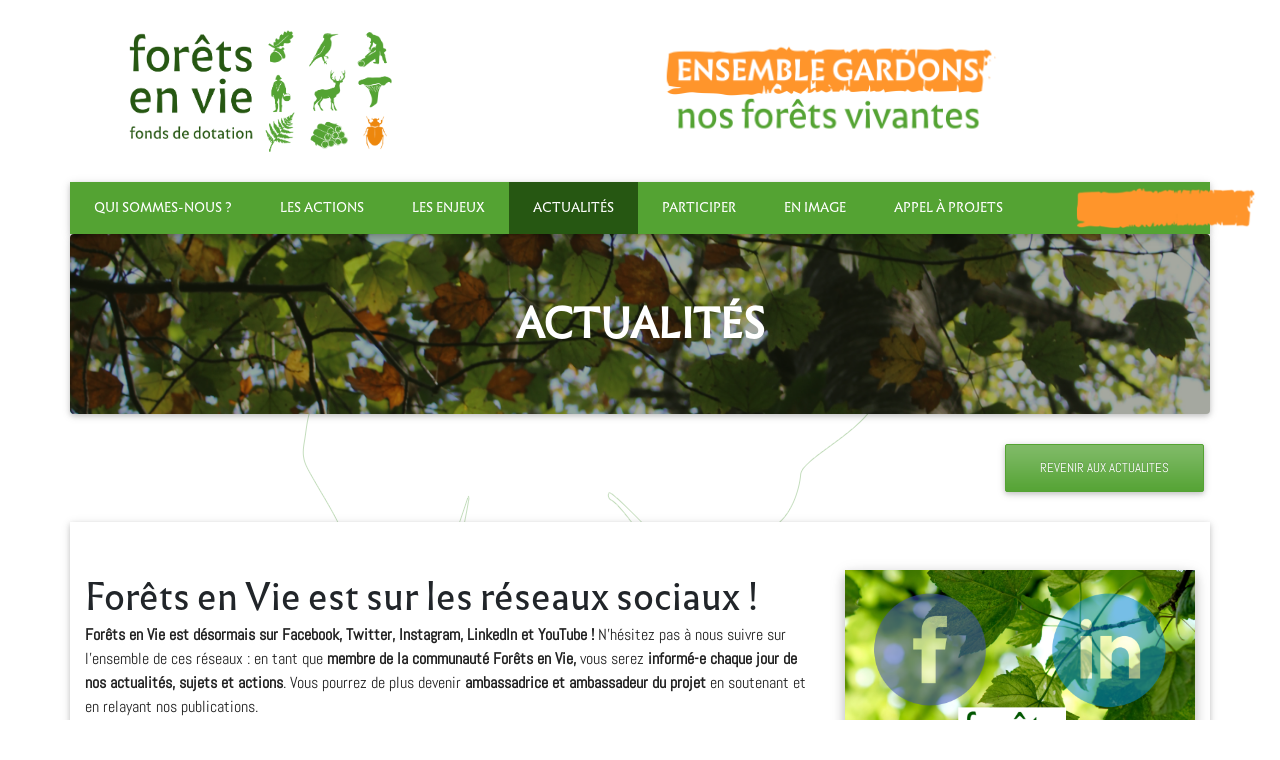

--- FILE ---
content_type: text/html; charset=utf-8
request_url: https://www.foretsenvie.org/Forets-en-Vie-est-sur-YouTube-et-sur-LinkedIn
body_size: 6597
content:


	

<!DOCTYPE html PUBLIC "-//W3C//DTD XHTML 1.0 Transitional//EN" "http://www.w3.org/TR/xhtml1/DTD/xhtml1-transitional.dtd">
<!--[if lt IE 7 ]> <html dir="ltr" lang="fr" xmlns="http://www.w3.org/1999/xhtml" xml:lang="fr" class="ltr fr no-js ie ie6"> <![endif]-->
<!--[if IE 7 ]> <html dir="ltr" lang="fr" xmlns="http://www.w3.org/1999/xhtml" xml:lang="fr" class="ltr fr no-js ie ie7"> <![endif]-->
<!--[if IE 8 ]> <html dir="ltr" lang="fr" xmlns="http://www.w3.org/1999/xhtml" xml:lang="fr" class="ltr fr no-js ie ie8"> <![endif]-->
<!--[if IE 9 ]> <html dir="ltr" lang="fr" xmlns="http://www.w3.org/1999/xhtml" xml:lang="fr" class="ltr fr no-js ie ie9"> <![endif]-->
<!--[if (gt IE 9)|!(IE)]><!--> <html dir="ltr" lang="fr" xmlns="http://www.w3.org/1999/xhtml" xml:lang="fr" class="ltr fr no-js"> <!--<![endif]-->
<head>
	<script type='text/javascript'>/*<![CDATA[*/(function(H){H.className=H.className.replace(/\bno-js\b/,'js')})(document.documentElement);/*]]>*/</script>
	<title>Forêts en Vie est sur les réseaux sociaux ! - Forêts en vie</title>
	<meta name="description" content=" For&#234;ts en Vie est d&#233;sormais sur Facebook, Twitter, Instagram, LinkedIn et YouTube ! N&#039;h&#233;sitez pas &#224; nous suivre sur l&#039;ensemble de ces r&#233;seaux : (&#8230;) " />
	<link rel="canonical" href="https://www.foretsenvie.org/Forets-en-Vie-est-sur-YouTube-et-sur-LinkedIn" />
	<meta http-equiv="Content-Type" content="text/html; charset=utf-8" />
<meta name="viewport" content="width=device-width, initial-scale=1" />


<link rel="alternate" type="application/rss+xml" title="Syndiquer tout le site" href="spip.php?page=backend" />

   












<script>
var mediabox_settings={"auto_detect":true,"ns":"box","tt_img":true,"sel_g":"#documents_portfolio a[type='image\/jpeg'],#documents_portfolio a[type='image\/png'],#documents_portfolio a[type='image\/gif']","sel_c":".mediabox","str_ssStart":"Diaporama","str_ssStop":"Arr\u00eater","str_cur":"{current}\/{total}","str_prev":"Pr\u00e9c\u00e9dent","str_next":"Suivant","str_close":"Fermer","str_loading":"Chargement\u2026","str_petc":"Taper \u2019Echap\u2019 pour fermer","str_dialTitDef":"Boite de dialogue","str_dialTitMed":"Affichage d\u2019un media","splash_url":"","lity":{"skin":"_simple-dark","maxWidth":"90%","maxHeight":"90%","minWidth":"400px","minHeight":"","slideshow_speed":"2500","opacite":"0.9","defaultCaptionState":"expanded"}};
</script>
<!-- insert_head_css -->
<link rel="stylesheet" href="plugins-dist/mediabox/lib/lity/lity.css?1737047742" type="text/css" media="all" />
<link rel="stylesheet" href="plugins-dist/mediabox/lity/css/lity.mediabox.css?1737047742" type="text/css" media="all" />
<link rel="stylesheet" href="plugins-dist/mediabox/lity/skins/_simple-dark/lity.css?1737047742" type="text/css" media="all" /><link rel="stylesheet" type="text/css" href="plugins/auto/varicelle-8f277-varicelle-3.1.0/css/varicelle.css?1730804654" media="all" />

<link rel="stylesheet" href="plugins/auto/gis/v5.5.0/lib/leaflet/dist/leaflet.css" />
<link rel="stylesheet" href="plugins/auto/gis/v5.5.0/lib/leaflet/plugins/leaflet-plugins.css" />
<link rel="stylesheet" href="plugins/auto/gis/v5.5.0/lib/leaflet/plugins/leaflet.markercluster.css" />
<link rel="stylesheet" href="plugins/auto/gis/v5.5.0/css/leaflet_nodirection.css" /><link rel="stylesheet" href="plugins/auto/tablesorter-4b6bd-tablesorter-4.1.0/css/tablesorter.theme.spip.css?1730804574" type="text/css" /><link rel="stylesheet" href="plugins/auto/tablesorter-4b6bd-tablesorter-4.1.0/css/tablesorter.theme.spip_public.css?1730804574" type="text/css" />


<!-- <link rel="stylesheet" href="squelettes-dist/css/theme.css" type="text/css" /> -->
<!-- 

 -->
<!-- Font Awesome -->
<link rel="stylesheet" href="https://use.fontawesome.com/releases/v5.11.2/css/all.css">
<!-- Bootstrap core CSS -->
<link rel="stylesheet" href="squelettes/css/bootstrap.min.css">
<!-- Material Design Bootstrap -->
<link rel="stylesheet" href="squelettes/css/mdb.min.css">
<!-- Leaflet -->
<link rel="stylesheet" href="squelettes/leaflet/leaflet.css">
<!-- Your custom styles (optional) -->
<link rel="stylesheet" href="squelettes/css/style.css">






<!-- jQuery -->



<script src="prive/javascript/jquery.js?1737047740" type="text/javascript"></script>

<script src="prive/javascript/jquery.form.js?1737047740" type="text/javascript"></script>

<script src="prive/javascript/jquery.autosave.js?1737047740" type="text/javascript"></script>

<script src="prive/javascript/jquery.placeholder-label.js?1737047740" type="text/javascript"></script>

<script src="prive/javascript/ajaxCallback.js?1737047740" type="text/javascript"></script>

<script src="prive/javascript/js.cookie.js?1737047740" type="text/javascript"></script>
<!-- insert_head -->
<script src="plugins-dist/mediabox/lib/lity/lity.js?1737047742" type="text/javascript"></script>
<script src="plugins-dist/mediabox/lity/js/lity.mediabox.js?1737047742" type="text/javascript"></script>
<script src="plugins-dist/mediabox/javascript/spip.mediabox.js?1737047742" type="text/javascript"></script><script src="plugins/auto/tablesorter-4b6bd-tablesorter-4.1.0/javascript/jquery.tablesorter.min.js?1730804574" type="text/javascript"></script>
	<script type="text/javascript">/* <![CDATA[ */
	;jQuery(function(){
		$(function(){
			var tablesorter_init = function(){
				$("table.tablesorter.spip").not(".ss_tablesort").each(function(){
					var options = {};
					if($(this).find("th.ts_disabled").length >= 1){
						options.headers = {};
						$(this).find("th").each(function(index,value){
							if($(this).is(".ts_disabled"))
								options.headers[index] = {sorter : false};
						});
					}
					$(this).addClass("tablesorter-spip").tablesorter(options);
				});
			}
			tablesorter_init();
			onAjaxLoad(tablesorter_init);
		});
	});
	/* ]]> */</script>

<!-- Bootstrap tooltips -->
<script type="text/javascript" src="squelettes/js/popper.min.js"></script>
<!-- Bootstrap core JavaScript -->
<script type="text/javascript" src="squelettes/js/bootstrap.min.js"></script>
<!-- MDB core JavaScript -->
<script type="text/javascript" src="squelettes/js/mdb.min.js"></script>
<!-- Leaflet -->
<script type="text/javascript" src="squelettes/leaflet/leaflet.js"></script>
<!-- Your custom scripts (optional) -->
<script type="text/javascript" src="squelettes/js/script.js"></script>
<!-- Sticky JS -->
<script src="squelettes/js/garand-sticky/jquery.sticky.js"></script>



<meta name="generator" content="SPIP 4.2.17" />
<link rel='stylesheet' href='plugins/auto/saisies/v5.11.1/css/saisies.css?1739360180' type='text/css' media='all' />

<script type='text/javascript' src='plugins/auto/saisies/v5.11.1/javascript/saisies.js?1739360180'></script>
</head>

			<body class="parallax parallax-cerf">
	<main>
		<header class="bg-white">
  <div class="container">
    <div class="row mb-3 pt-3">
      <div class="col-12 col-md-12 col-lg-4">
        	<a href="https://www.foretsenvie.org">
          <!-- <a href="http://www.foretsenvie.org/spip.php?page=sommaire"> -->
            <img class="logo img-fluid d-block m-auto" src="../squelettes/img/logo_fev.png" alt="">
          </a>
      </div>
      <div class="col-12 col-md-12 col-lg-8  d-flex">
        <img class="slogan img-fluid d-block mx-auto mt-4 my-lg-auto" src="../squelettes/img/baseline-forets-en-vie.png" alt="Ensemble gardons nos forêts vivantes">
      </div>
    </div>
  </div>

  <nav id="main-nav" class="container navbar navbar-expand-lg navbar-dark bg-custom-green p-0">
      <button class="navbar-toggler" type="button" data-toggle="collapse" data-target="#mainNavbar"
      aria-controls="mainNavbar" aria-expanded="false" aria-label="Toggle navigation">
      <span class="navbar-toggler-icon"></span>
      </button>
      <div class="collapse navbar-collapse" id="mainNavbar">
        <ul class="navbar-nav mr-auto bg-custom-green">
                    
                        <li class="d-flex nav-item text-left text-lg-center ">
              <a class="nav-link my-auto py-3 px-4 text-uppercase" href="-Qui-sommes-nous-">Qui sommes-nous&nbsp;?</a>
          </li>
          
                        <li class="d-flex nav-item text-left text-lg-center ">
              <a class="nav-link my-auto py-3 px-4 text-uppercase" href="-Les-actions-">Les actions</a>
          </li>
          
                        <li class="d-flex nav-item text-left text-lg-center ">
              <a class="nav-link my-auto py-3 px-4 text-uppercase" href="-Les-enjeux-">Les enjeux</a>
          </li>
          
                        <li class="d-flex nav-item text-left text-lg-center active">
              <a class="nav-link my-auto py-3 px-4 text-uppercase" href="-Actualites-">Actualités</a>
          </li>
          
                        <li class="d-flex nav-item text-left text-lg-center ">
              <a class="nav-link my-auto py-3 px-4 text-uppercase" href="-Participer-">Participer</a>
          </li>
          
                        <li class="d-flex nav-item text-left text-lg-center ">
              <a class="nav-link my-auto py-3 px-4 text-uppercase" href="-En-image-">En image</a>
          </li>
          
          
                    <li class="d-flex nav-item text-left text-lg-center ">
            <a class="nav-link my-auto py-3 px-4 text-uppercase" href="-Appel-a-projets-">Appel à projets</a>
          </li>
          
        </ul>
        
          
          <ul class="navbar-nav navbar-right nav-donate">
          	<li class="nav-item position-relative">
              	<img class="scratchy position-absolute" src="../squelettes/img/bouton_don.png" alt="">
              	<a class="nav-link mx-2 py-3 text-uppercase" href="La-foret-a-beaucoup-de-dons-il-ne-lui-manque-que-le-votre">Faire un don</a>
            	</li>
          </ul>
          
        
      </div>
  </nav>
</header>
		
		<!--
		<div class="container">
			<div class="row">
				<div class="col-md-12 mb-4 p-0">
					<div id="banner-challenge" class="card card-image d-flex" style="background-image: url('IMG/logo/qui_sommes-nous-4.png?1760007593');">
						<h1 class="m-auto font-weight-bold text-white text-center text-uppercase">Actualités</h1>
					</div>
				</div>
			</div>
		</div>
		 -->

		<div class="container">
			<div class="row">
				<div class="col-md-12 mb-4 p-0">
					
					<div id="banner-challenge" class="card card-image d-flex"
					style="background-image: url('IMG/logo/qui_sommes-nous-4.png?1760007593');">
					<h1 class="m-auto font-weight-bold text-white text-center text-uppercase">Actualités</h1>
					</div>
				</div>
			</div>
		</div>

		

		<!-- <div class="container">
			<div class="row mb-4">
				<div class="col-md-12 p-0">
					<div id="banner-challenge" class="card card-image px-5" style="background-image: url('squelettes/img/gestion_douce.jpg');">
						<h1 class="py-3 my-5 font-weight-bold text-white text-center">Forêts en Vie est sur les réseaux sociaux&nbsp;!</h1>
					</div>
				</div>
			</div>
		</div>
 -->
		<div class="container">
			<div class="row">
				<div class="col-md-12 d-flex justify-content-end pr-0">
					
					<a class="btn bg-custom-green text-white" href="-Actualites-">Revenir aux actualites</a>
					
				</div>
			</div>
		</div>

		<div class="container my-4 py-5 z-depth-1 bg-white">
			<article class="row">
				<div class="col-md-8">
					<div class="date text-dark mb-2"></div>
					<h2>Forêts en Vie est sur les réseaux sociaux&nbsp;!</h2>
					<div class="content text-dark"><p><strong>Forêts en Vie est désormais sur Facebook, Twitter, Instagram, LinkedIn et YouTube&nbsp;! </strong> N&#8217;hésitez pas à nous suivre sur l&#8217;ensemble de ces réseaux&nbsp;: en tant que <strong>membre de la communauté Forêts en Vie,</strong> vous serez <strong>informé-e chaque jour de nos actualités, sujets et actions</strong>. Vous pourrez de plus devenir <strong>ambassadrice et ambassadeur du projet</strong> en soutenant et en relayant nos publications.</p>
<p><strong>Sur YouTube, vous pourrez retrouver les replays des webinaires "L&#8217;école de la forêt" avec Pascale Laussel et "Après le temps des forêts, le temps du débat..." avec François-Xavier Drouet.<br class='autobr' />
</strong></p>
<p>Voici les liens&nbsp;:</p>
<ul class="spip" role="list"><li> <a href="https://www.facebook.com/foretsenvie" class="spip_out" rel="external">Facebook</a></li><li> <a href="https://5q8b1.r.bh.d.sendibt3.com/mk/cl/f/HSS4RBP2_SSlngYB-r-elnkpAuFEoL-r6vg2Yud-lJinyajwDjPobR_IWjdKIbxU0E4iCiyJtmteJMz8e11LMAfcZSzIv_RseoYRn-kHwK-S_EbWbb2fyReTnNalJw-ucniIw0a2fjYxhclT3i0dmh_NwyqrNDZkt1oqTE8Bi3EvtT5Ajrnq27PL-m0kZBg" class="spip_out" rel="external">Twitter</a></li><li> <a href="https://www.instagram.com/foretsenvie/" class="spip_out" rel="external">Instagram</a></li><li> <a href="https://www.linkedin.com/company/foretsenvie/" class="spip_out" rel="external">LinkedIn</a></li><li> <a href="https://www.youtube.com/channel/UCV61W3USgixO35zIe6pYvxg" class="spip_out" rel="external">YouTube</a></li></ul>
<p>On vous attend&nbsp;!</p></div>
					
				</div>
				<div class="col-md-4">
					<div class="view overlay z-depth-1-half">
						<img class="img-fluid" src="IMG/logo/arton110.png?1627034910" alt="">
					</div>
				</div>
			</article>
		</div>
		<footer class="container px-0 text-white mt-3">
    <section class="font-small bg-custom-green">
        <div class="container text-center text-md-left">
            <div class="row">
                <div class="col-12 col-md-3 col-lg-2 offset-lg-1">
                    <h5 class="font-weight-bold text-uppercase mt-3 mb-2">Plan du site</h5>
                    <ul class="list-unstyled">
                        
                            <li><a class="text-white" href="-Qui-sommes-nous-">Qui sommes-nous&nbsp;?</a></li>
                        
                            <li><a class="text-white" href="-Les-actions-">Les actions</a></li>
                        
                            <li><a class="text-white" href="-Les-enjeux-">Les enjeux</a></li>
                        
                            <li><a class="text-white" href="-Actualites-">Actualités</a></li>
                        
                            <li><a class="text-white" href="-Participer-">Participer</a></li>
                        
                            <li><a class="text-white" href="-En-image-">En image</a></li>
                        

                        
                            <li><a class="text-white" href="-Appel-a-projets-">Appel à projets</a></li>
                        

                        
                            
                                <li><a class="text-white" href="">Faire un don</a></li>
                            
                        
                    </ul>
                </div>
                <hr class="clearfix w-100 d-md-none">
                <div class="col-md-6 mx-auto">
                    <div class="raf text-center py-3">
                        <a class="text-white" title="Découvrir le réseau des Alternatives forestières" target="_blank" rel="noopener" href="https://www.alternativesforestieres.org/">
                            <!-- <img loading="lazy" class="d-block mx-auto" src="squelettes/img/logo-raf.png" alt="Logo Réseau des Alternatives Forestières" style="height:100px;"> -->
                            Forêts en vie a été créé par <br>le Réseau pour des Alternatives Forestières
                        </a>
                    </div>

                    <div class="d-flex justify-content-center align-items-center my-2">
                        <button type="button" class="btn bg-custom-orange text-white border-0" data-toggle="modal" data-target="#newsletter-modal">Recevoir des informations de Forêts en Vie</button>

                    </div>

                    
                    <!-- <h5 class="font-weight-bold text-uppercase mt-3 mb-0 text-center">Réseaux sociaux</h5> -->
                    <div class="py-2 my-2 d-flex flex-wrap justify-content-center align-items-center">
                        
                            
                                                        
                            <a class="fb-ic" href="https://www.facebook.com/foretsenvie" target="_blank" title="Facebook">
                                <i class="fab fa-facebook-f fa-lg white-text mx-3 fa-2x" aria-hidden="true"></i>
                            </a>
                            
                                                        
                            <a class="tw-ic" href="https://twitter.com/foretsenvie?s=11" target="_blank" title="Twitter">
                                <i class="fab fa-twitter fa-lg white-text mx-3 fa-2x" aria-hidden="true"></i>
                            </a>
                            
                                                        
                            <a class="li-ic" href="https://www.linkedin.com/company/foretsenvie/" target="_blank" title="Linkedin">
                                <i class="fab fa-linkedin-in fa-lg white-text mx-3 fa-2x" aria-hidden="true"></i>
                            </a>
                            
                                                        
                            <a class="ins-ic" href="https://www.instagram.com/foretsenvie/" target="_blank" title="Instagram">
                                <i class="fab fa-instagram fa-lg white-text mx-3 fa-2x" aria-hidden="true"></i>
                            </a>
                            
                                                        
                            <a class="li-ic" href="https://www.youtube.com/channel/UCV61W3USgixO35zIe6pYvxg" target="_blank" title="Youtube">
                                <i class="fab fa-youtube fa-lg white-text mx-3 fa-2x" aria-hidden="true"></i>
                            </a>
                            
                        

                    </div>
                    
                </div>
                <hr class="clearfix w-100 d-md-none">
                <div class="col-md-3 mx-auto" id="footer-contact">
                    <h5 class="font-weight-bold text-uppercase mt-3 mb-2">Contact</h5>
                    
                        <p>Forêts en Vie, le battement d&#8217;aile, 460 village de Lauconie 19150 Cornil.</p>
<p>Nathalie NAULET&nbsp;: 06 02 13 27 52</p>
<p><a href="mailto:contact@foretsenvie.org" class="spip_mail">contact@foretsenvie.org</a></p>
                    
                    <button type="button" class="btn bg-custom-orange text-white border-0" data-toggle="modal" data-target="#contact_modal">Contactez-nous</button>
                </div>
                <hr class="clearfix w-100 d-md-none">
            </div>
        </div>
    </div>
</section>

<section class="py-3 text-center">
    <h3 class="my-0" ><a class="made-by text-dark" href="https://www.terrenourriciere.org">Une réalisation Terre Nourricière - 2020</a></h3>
</section>

<!-- Modal newsletter -->
<div class="modal fade" id="newsletter-modal" tabindex="-1" role="dialog">
  <div class="modal-dialog" role="document">
    <div class="modal-content">
      <div class="modal-header">
        <h5 class="modal-title text-custom-green">Recevoir des informations de Forêts en Vie</h5>
        <button type="button" class="close" data-dismiss="modal" aria-label="Close">
          <span aria-hidden="true">&times;</span>
        </button>
      </div>
      <div class="modal-body">
        <div class="ajax">

<div class="
	formulaire_spip
	formulaire_formidable
	formulaire_formidable_4 formulaire_formidable_newsletter formulaire_formidable-4 "
	
																															id="formulaire_formidable_newsletter"
	>
	
	 
		
	
	 
	 
	<form method="post" action="/Forets-en-Vie-est-sur-YouTube-et-sur-LinkedIn#formulaire_formidable_newsletter" enctype="multipart/form-data" data-resume_etapes_futures="null"><div>
				
				<span class="form-hidden"><input name='formulaire_action' type='hidden'
		value='formidable' /><input name='formulaire_action_args' type='hidden'
		value='/+uzoLeR3rK8C3XzTvVZ33gZ2nGAwFcP5hCS6KMrRAeGACI2U9PaAyD+g/e8ijWtqcaiEccNSylD4ev/5/mnnBiIT9I8JjcoPKNIK1OlKJnJo11AX1ixWGIPQA==' /><input name='formulaire_action_sign' type='hidden'
		value='' /><input type="hidden" name="id_formulaire" value="4"/>
<input type="hidden" name="formidable_afficher_apres" value="rien"/><input type='hidden' name='_jeton' value='5d334514a9e42d856bbdf7b3361ef84b7b827ae00fa346ee0148228abb6af4da' /><!--Saisies : bouton caché pour validation au clavier--><button type="submit" value="1" hidden tabindex="-1" style="display:none"></button><input type="hidden" name="bigup_retrouver_fichiers" value="*:1768840036:0622d773905dd1a8c8eddf2dc5fab8ce226fab58c34f3a41d00814c92b7ea56e" /></span>
				

				<div class="editer-groupe">
					
					 
					<div class="editer pleine_largeur editer_explication explication_explication_1 saisie_explication" data-id="@5fd334c83f5c2">
	 
		<div class="explication">
			
			<div id="explication_explication_1_texte" class="explication_texte"><p>Les informations récoltées serviront uniquement à vous transmettre des informations relatives à Forêts en vie.</p></div>
			
		</div>
	
	

	</div>


 
<!--!inserer_saisie_editer-->
		<div class="editer editer_input_2 obligatoire saisie_input" data-id="@5fd32b676e10e">
			
			<label  class="editer-label" for="champ_input_2">Prénom<span class='obligatoire'> *</span></label>

			
			
			

			
			<input type="text" name="input_2" class="text" id="champ_input_2" size="40"   required="required" />
			

			
			

			
			</div>


 
<!--!inserer_saisie_editer-->
		<div class="editer editer_input_1 obligatoire saisie_input" data-id="@5fd32b631be03">
			
			<label  class="editer-label" for="champ_input_1">Nom<span class='obligatoire'> *</span></label>

			
			
			

			
			<input type="text" name="input_1" class="text" id="champ_input_1" size="40"   required="required" />
			

			
			

			
			</div>


 
<!--!inserer_saisie_editer-->
		<div class="editer editer_email_1 obligatoire saisie_email" data-id="@5fd32b1b511dd">
			
			<label  class="editer-label" for="champ_email_1">Adresse email<span class='obligatoire'> *</span></label>

			
			
			

			
			<p hidden id="format_email_email_1">Saisir une adresse email au format vous@fournisseur.fr</p>

<input type="email" name="email_1" class="text  email text_email" id="champ_email_1" size="40"   required="required" aria-describedby=" format_email_email_1" />
			

			
			

			
			</div>
				</div>

				
				<!--extra-->
				<p class="boutons" >
	<span class="image_loading"></span>
	
	

	

	
	<button type="submit" class="btn submit submit_main" value="1" data-label_enregistrer="Valider"><span class="btn__label">Valider</span></button>
</p>			</div><div class="editer saisie_session_email" style="display: none;">
	<label for="give_me_your_email">Veuillez laisser ce champ vide :</label>
	<input type="text" class="text email" name="email_nobot" id="give_me_your_email" value="" size="10" />
</div></form>
		

			
		
		</div>
 
	</div>
	

</div>

    </div>
  </div>
</div>

<!-- Modal Contact -->
<div class="modal fade" id="contact_modal" tabindex="-1" role="dialog" aria-labelledby="contact_modal" aria-hidden="true">
  <div class="modal-dialog" role="document">
    <div class="modal-content">
      <div class="modal-header">
        <h5 class="modal-title text-custom-green" id="">Contactez Forêts en vie</h5>
        <button type="button" class="close" data-dismiss="modal" aria-label="Close">
          <span aria-hidden="true">&times;</span>
        </button>
      </div>
      <div class="modal-body">
            <div class="ajax">

<div class="
	formulaire_spip
	formulaire_formidable
	formulaire_formidable_5 formulaire_formidable_contact formulaire_formidable-5 "
	
																															id="formulaire_formidable_contact"
	>
	
	 
		
	
	 
	 
	<form method="post" action="/Forets-en-Vie-est-sur-YouTube-et-sur-LinkedIn#formulaire_formidable_contact" enctype="multipart/form-data" data-resume_etapes_futures="null"><div>
				
				<span class="form-hidden"><input name='formulaire_action' type='hidden'
		value='formidable' /><input name='formulaire_action_args' type='hidden'
		value='/+S5oPCR2re9CBvzLGYb9G/dZWHsEtt5iMWIcyYuOfkghaGYCUCKz1TxyarB4QqkHMQLVyAKlS8a6Dd52r/eVsaUHnLgSy6ORS2wC0c3KqeEZfW8eXfQgA==' /><input name='formulaire_action_sign' type='hidden'
		value='' /><input type="hidden" name="id_formulaire" value="5"/>
<input type="hidden" name="formidable_afficher_apres" value="formulaire"/><input type='hidden' name='_jeton' value='5d334514a9e42d856bbdf7b3361ef84b7b827ae00fa346ee0148228abb6af4da' /><!--Saisies : bouton caché pour validation au clavier--><button type="submit" value="1" hidden tabindex="-1" style="display:none"></button><input type="hidden" name="bigup_retrouver_fichiers" value="*:1768840037:f9c0e71ca08a758474a84db50b14ba4301d2a0912e1f3848e5b90c4a32948f18" /></span>
				

				<div class="editer-groupe">
					
					 
					<!--!inserer_saisie_editer-->
		<div class="editer editer_input_1 obligatoire saisie_input" data-id="@6936afd2bcaa1">
			
			<label  class="editer-label" for="champ_input_1">Nom<span class='obligatoire'> (obligatoire)</span></label>

			
			
			

			
			<input type="text" name="input_1" class="text" id="champ_input_1" minlength="3"   required="required" />
			

			
			

			
			</div>


 
<!--!inserer_saisie_editer-->
		<div class="editer editer_email_1 obligatoire saisie_email" data-id="@6936aff77a6bd">
			
			<label  class="editer-label" for="champ_email_1">Adresse email<span class='obligatoire'> (obligatoire)</span></label>

			
			
			

			
			<p hidden id="format_email_email_1">Saisir une adresse email au format vous@fournisseur.fr</p>

<input type="email" name="email_1" class="text  email text_email" id="champ_email_1"   required="required" aria-describedby=" format_email_email_1" />
			

			
			

			
			</div>


 
<!--!inserer_saisie_editer-->
		<div class="editer saisie_session_email" style="display: none;">
	<label for="give_me_your_email">Veuillez laisser ce champ vide :</label>
	<input type="text" class="text email" name="email_nobot" id="give_me_your_email" value="" size="10" />
</div><div class="editer editer_textarea_1 obligatoire saisie_textarea" data-id="@6936b00db9dfc">
			
			<label  class="editer-label" for="champ_textarea_1">Votre message<span class='obligatoire'> (obligatoire)</span></label>

			
			
			

			
			<textarea name="textarea_1" class="" id="champ_textarea_1" rows="5"    required="required">
</textarea>
			

			
			

			
			</div>
				</div>

				
				<!--extra-->
				<p class="boutons" >
	<span class="image_loading"></span>
	
	

	

	
	<button type="submit" class="btn submit submit_main" value="1" data-label_enregistrer="Valider"><span class="btn__label">Valider</span></button>
</p>			</div></form>
		

			
		
		</div>
 
	</div>
	

</div>
    </div>
  </div>
</div>

</footer>	</main>
</body>	
</html>

--- FILE ---
content_type: text/css
request_url: https://www.foretsenvie.org/squelettes/css/style.css
body_size: 4789
content:
/*/************* FONTS /**************/
@font-face {
  font-family: "DIN Black";
  src: url("../fonts/DINBlackAlternate.ttf");
}@font-face {
  font-family: "DIN Bold";
  src: url("../fonts/DINBold.ttf");
}
@font-face {
  font-family: "DIN Light";
  src: url("../fonts/DINLightAlternate.ttf");
}
@font-face {
  font-family: "DIN Medium";
  src: url("../fonts/DINMedium.ttf");
}
@font-face {
  font-family: "DIN Regular";
  src: url("../fonts/DINRegular.ttf");
}
@font-face {
  font-family: "Abel";
  src: url("../fonts/Abel-Regular.ttf");
}
@font-face {
  font-family: "WireOne";
  src: url("../fonts/WireOne-Regular.ttf");
}

@font-face {
  font-family: "Infini";
  src: url("../fonts/infini-romain.otf");
}

/*/************* VARIABLES /**************/
:root {
  --custom-orange: rgb(237,134,12);
  --custom-dk-green: rgb(38,87,18);
  /* --custom-green: rgb(90,159,60); */
  --custom-green: #54a333;
  --custom-light-orange: #d98733;
  --regular-font: "Abel";
  /* --regular-font: "Infini"; */
}

/*/************* CUSTOM CLASSES /**************/

/* BACKGROUND COLOR */
.bg-custom-orange {
	background-color: var(--custom-orange);
}

.bg-custom-dk-green {
	background-color: var(--custom-dk-green);
}
.bg-custom-green {
	background-color: var(--custom-green);
}

/* TEXT COLOR */
.text-custom-green{
	color : var(--custom-green);
}
.text-custom-dk-green{
	color : var(--custom-dk-green);
}
.text-custom-orange{
	color : var(--custom-orange);
}
.text-custom-light-orange {
	color: var(--custom-light-orange);
}

/* MISC */
.rgba-grey-strong-alt, .rgba-grey-strong-alt::after{
	background-color: #212529ad;
}

/************* LINKS HOVER *************/

a.text-custom-green:hover{
	color: var(--custom-green);
}

a.text-custom-dk-green:hover{
	color: var(--custom-dk-green);
}

a.text-custom-orange:hover{
	color: var(--custom-orange);
}

/************* BUTTONS HOVER *************/

p a.btn {
	display: block;
	margin: auto;
	max-width: 225px;
}



* {
	font-family: var(--regular-font);
}

/************* GLOBAL *************/

h1, h2{
	/* font-family: var(--regular-font); */
	font-family: 'Infini';
	line-height: 25px;
}
 h3, h4, h5 {
 	font-family: var(--regular-font);
}

h1{
	font-size: 40px;
	line-height: 40px;
}

h2{
	font-size: 37px;
	line-height: 37px;
}

h3{
/* 	font-size: 28px;
	line-height: 28px;	 */

	font-size: 33px;
	line-height: 33px;
}

.is-invalid {
	border: 1px solid #ff3547;
}

strong{
	font-weight: 700;
}

.spip_in, .spip_out, .spip_mail {
	color: var(--custom-green);
}
.spip_in:hover, .spip_out:hover, .spip_mail:hover {
	color: var(--custom-dk-green);
}

.spip_documents_center {
	text-align: center;
}
.spip_documents_center .spip_doc_titre{
	margin: auto;
}

.form-control::placeholder, .form-control{
	color: #000;
}

.spip_document_image, .spip_document_image figure, .spip_document_image figure img 
 {
	width: 100%;
	display: block;
	max-width: 100%;
	height:auto;
}

/************* HEADER *************/
.main-logo{
	background-image: url('../img/for/logos/logo-forets-en-vie-LONG.png');
	background-position: 0 center;
	background-repeat: no-repeat;
	background-size: contain;
	min-height: 250px;
	min-width: 100%;
}

#main-title {
	/* font-family: "DIN Regular"; */
	font-family: var(--regular-font);
	line-height: 70px;
	font-size: 70px;
}

#slogan {
	/* font-family: "DIN Regular"; */
	font-family: var(--regular-font);
	line-height: 35px;
	font-size: 35px;
	font-style: italic;
}

.logo{
	/* max-height: 120px; */
	max-height: 150px;
}

.slogan{
	/* max-height: 100px; */
	max-height: 150px;
}

#main-nav{
	z-index: 999;
}

.navbar .nav-item .nav-link{
	/* font-size: 17px; */

	font-size: 13px;

}

/************* BANNER *************/

#banner{
	min-height: 280px;
	background-image: url('../img/gestion_douce.jpg');
	background-repeat: no-repeat;
	background-size: cover;
	background-position: center;
}

.emphase_bandeau {
	display: block;
	margin-top: 10px;
	padding: 5px;
	background-color: var(--orange);
	color:  #FFF;
}

/************* MAIN MENU *************/

.nav-item:hover, .dropdown-item:hover{
	background-color: var(--custom-dk-green);
}

.nav-link, .navbar .dropdown-menu a {
	/* font-size: 20px; */
	font-size: 1rem;
	line-height: 20px;
	/* font-family: "DIN Regular"; */
	/* font-family: var(--regular-font); */
	font-family: 'Infini';
}

.dropdown-menu{
	border-radius: 0 0 5px 5px;
	top: 99%;
	border-top: none;
}

/* .dropdown-toggle::after{
	display: block;
	width: 10px;
	margin: auto;
	margin-top: 10px;
} */

.nav-donate{
	/* margin-top:2px; */
	/* min-height: 68px; */
	overflow: visible;
}

.nav-donate .nav-item:hover{
	background-color: transparent;
}

.nav-donate .nav-item a.nav-link {
	font-family: "Infini";
}

#mainNavbar{
	/* min-height: 68px; */
}

li.nav-item.active{
	background-color: var(--custom-dk-green);
}

.navbar.navbar-dark .breadcrumb .nav-item.active > .nav-link, .navbar.navbar-dark .navbar-nav .nav-item.active > .nav-link{
	background-color: transparent;
}


.scratchy{
	position: absolute;
	width: 182px;
	top: 10%;
	left: -10%;
}

.nav-item:last-child a.nav-link{
	white-space: nowrap;
}

/************* FOOTER *************/

#contact{
	background-image: url('../img/for/bg-footer.png');
	background-size: cover;
	background-position: center center;
}

.ico-contact{
	width: 58px;
	height: 56px;
	top: calc(-56px/2);
	right: calc(-58px/2);
	/* transform: scaleX(-1); */
}

.contact p, .raf a, footer a, footer p{
	font-family: var(--regular-font);

}

.raf a {
	font-size: 1.2rem;
}

#footer-contact p{
	margin: 0;
}

.made-by {
	font-size: 14px;
	line-height: 14px;
	color: #080808;
}

.made-by:$post->{
	color: var(--custom-dk-green);
	font-size: 18px;
}

footer a, footer a:focus, footer a:hover, footer a:visited, footer a:link {
	color: white;
}



#title2{
	font-size:45px;
	padding:20px;
}

/************* PARALLAX *************/

.parallax-feuille{
	background-image: url("../img/para/parallax-feuille.png");
}

.parallax-bucheron{
	background-image: url("../img/para/parallax-bucheron.png");
}
.parallax-cerf{
	background-image: url("../img/para/parallax-cerf.png");
}

.parallax-cueilleur{
	background-image: url("../img/para/parallax-cueilleur.png");
}

.parallax-gland{
	background-image: url("../img/para/parallax-gland.png");
}

.parallax-oiseau{
	background-image: url("../img/para/parallax-oiseau.png");
}

.parallax-champignon{
	background-image: url("../img/para/parallax-champignon.png");
}

.parallax-scarabe{
	background-image: url("../img/para/parallax-scarabe.png");
}

.parallax {
	/* The image used */
	background-origin: padding-box;
	background-attachment: fixed;
	background-position-y: -0.2px;
	background-repeat: no-repeat;
	background-position: center;
	-webkit-background-size: auto;
	-moz-background-size: auto;
	background-size: auto;
	-o-background-size: auto;
	transition: 0s linear;
	transition-property: background-position;
}


/************* CAROUSEL INTRO *************/

#carousel-header .arrow-left{
	position: absolute;
	top: 50%;
	left: -50px;
}

#carousel-header .arrow-right{
	position: absolute;
	top: 50%;
	right: -50px;
}

.carousel-multi-item.v-2 .card {
	background-repeat: no-repeat;
	background-size: cover;
	background-position: center;
}

.carousel-multi-item.v-2 .carousel-inner .carousel-item.active,
.carousel-multi-item.v-2 .carousel-item-next,
.carousel-multi-item.v-2 .carousel-item-prev {
	display: -webkit-box;
	display: -webkit-flex;
	display: -ms-flexbox;
	display: flex;
}

.carousel-multi-item.v-2 .carousel-item-right.active,
.carousel-multi-item.v-2 .carousel-item-next {
	-webkit-transform: translateX(50%);
	-ms-transform: translateX(50%);
	transform: translateX(50%);
}

.carousel-multi-item.v-2 .carousel-item-left.active,
.carousel-multi-item.v-2 .carousel-item-prev {
	-webkit-transform: translateX(-50%);
	-ms-transform: translateX(-50%);
	transform: translateX(-50%);
}

.carousel-multi-item.v-2 .carousel-item-right,
.carousel-multi-item.v-2 .carousel-item-left {
	-webkit-transform: translateX(0);
	-ms-transform: translateX(0);
	transform: translateX(0);
}

#carousel-header .card {
}

#carousel-header .card {
	min-height: 435px;
	max-width: 435px;
	background-size: auto;
	margin: auto;
}

/************* PROJECTS *************/

#map-initiative{
	height: 100%;
}

#map-within-card{
	height: 550px;
}

#map-within-card iframe{
	border:0
}

.map-container {
	overflow: hidden;
	position: relative;
	height: 0;
}

.map-container iframe {
	left: 0;
	top: 0;
	height: 100%;
	width: 100%;
	position: absolute;
}

.ico-project{
	height: 80px;
}

.counter-number{
	font-family: "Din Black";
}

.title-border{
	border-bottom:  1px solid var(--custom-green);
	/* font-family: 'DIN Medium'; */
}

.title-ico{
	bottom: 0;
    height: 65px;
    right: 0;
}

#cta-projects{
	line-height: 30px;
}

#btn_projet p a{
	margin: 15px 0;
	max-width: inherit;
}

/************* CAROUSEL ACTU *************/
.carousel-indicators{
	position: relative;
}

.carousel-indicators li {
	background-color: var(--custom-dk-green);
	width: .625rem;
	height: .625rem;
	cursor: pointer;
	border-radius: 50%;
}

/************* SOLUTIONS *************/

.title-solution{
	/* font-family: "DIN Bold"; */
}

/************* PAGE PROJECTS *************/

/* GRID IMAGE */
.d-grid {
	display: grid;
	grid-template-columns: repeat(2, 1fr);
	grid-auto-rows: 100px;
	grid-gap: 7px;
}

.item {
	position: relative;
}

.item:nth-child(1) {
	grid-column: 1 / 2;
	grid-row: 1 / 4;
}

.item:nth-child(2) {
	grid-column: 2;
	grid-row: 0 / 3;
}

.item:nth-child(3) {
	grid-column: 2;
	grid-row: 2 / 3;
}

.item:nth-child(4) {
	grid-column: 2;
	grid-row: 3 / 3;
}

.item a {
	position: absolute;
	left: 0;
	right: 0;
	bottom: 0;
	top: 0;
	overflow: hidden;
}

.item img {
	height: 100%;
	width: 100%;
	object-fit: cover;
}

  /* TIMELINE */
.timeline {
  position: relative;
  list-style: none;
  padding: 1rem 0;
  margin: 0;
}

.timeline::before {
	  content: '';
	  position: absolute;
	  left: 50%;
	  top: 0;
	  bottom: 0;
	  width: 2px;
	  margin-left: -1px;
	  background-color: var(--custom-green);
}

.timeline-element {
  position: relative;
  width: 50%;
  padding: 1rem 0;
  padding-right: 2.5rem;
  text-align: right;
}

.timeline-element::before {
  content: '';
  position: absolute;
  right: -8px;
  top: 1.35rem;
  display: inline-block;
  width: 16px;
  height: 16px;
  border-radius: 50%;
  border: 2px solid var(--custom-green);
  background-color: #fff;
}

.timeline-element:nth-child(even)::before {
  right: auto;
  left: -8px;
}

.timeline-element:nth-child(even) {
  margin-left: 50%;
  padding-left: 2.5rem;
  padding-right: 0;
  text-align: left;
}

@media (max-width: 767.98px) {
  .timeline::before {
    left: 8px;
  }

  .timeline-element {
    width: 100%;
    text-align: left;
    padding-left: 2.5rem;
    padding-right: 0;
  }

  .timeline-element::before {
    top: 1.25rem;
    left: 1px;
  }

  .timeline-element:nth-child(even) {
    margin-left: 0rem;
  }

  .timeline-element {
    width: 100%;
    text-align: left;
    padding-left: 2.5rem;
    padding-right: 0;
  }

  .timeline-element:nth-child(even)::before {
    left: 1px;
  }

  .timeline-element::before {
    top: 1.25rem;
  }

  .ico-contact{
  	top: 0px;
  	right: 0px;
  }

  .title-ico{
  	display: none;
  }
}

/************* PAGE CHALLENGE *************/

#banner-challenge{
	background-position: center;
	background-size: cover;
	height: 180px;
}


/************* MEDIA QUERIES *************/

@media screen and (max-width: 991px) {

	.dropdown-toggle::after{
		display: inline-block;
		margin-left: 10px;

	}
	.scratchy{
		top: 10%;
		left: 0%;
	}
}

@media screen and (max-width: 720px) {
	#carousel-header .arrow-right, #carousel-header .arrow-left{
		top: 100%;
	}

	#carousel-header .arrow-right{
		right: 30%;
	}

	#carousel-header .arrow-left{
		left: 30%;
	}
}



/************* BADGE AND LABELS *************/
.badge-custom-green{
	color: #fff;
	background-color: var(--custom-green);
}

.badge-custom-dk-green{
	color: #fff;
	background-color: var(--custom-dk-green);
}

.badge-custom-orange{
	color: #fff;
	background-color: var(--custom-orange);
}


/************* COMPONENTS *************/

.hideContent {
    overflow: hidden;
    line-height: 1.5rem;
    height: 15rem;
}

.showContent {
    line-height: 1.5em;
    height: auto;
}

.container-show-on-hover .card-body{
	height: 160px;
	overflow: hidden;
}

.container-show-on-hover:hover .card-body{
	height: auto;
}

.container-show-on-hover:hover .show-on-hover{
	max-height: 1000px;
	transition: max-height 0.5s ease;
	transition-delay: 0;
}

.show-on-hover{
	max-height: 0;
	overflow: hidden;
	transition: max-height 0.5s ease;
	transition-delay: 0;
}

.container-show-on-hover {
	perspective: 1000px;
}

/************* COMPONENTS *************/
.view.overlay{
	position: -webkit-sticky;
	position: sticky;
	top: 150px;
}
.view.overlay img {
	width: 100%;
}

div .show-more{
	position: relative;
}

.show-more-border-green-close, .show-more-border-orange-close,
.show-more-border-green-open, .show-more-border-orange-open{
		/* width: 100%; */
	display: block;
	text-align: center;
	padding-bottom: 15px;
	text-transform: uppercase;
	font-size: 16px;
}

.show-more-border-green-close::after, .show-more-border-orange-close::after,
.show-more-border-green-open::after, .show-more-border-orange-open::after{
	content: "";
	display: block;
	height: 16px;
	background-repeat: no-repeat;
	width: 60px;
	margin: auto;
	position: absolute;
	left: calc(50% - 30px);
	background-color: #FFF;
	bottom: calc(0% - 8px);
	background-position: center;
}

.show-more-border-orange-close,
.show-more-border-orange-open,
.show-more-border-orange-close:hover,
.show-more-border-orange-close:focus,
.show-more-border-orange-open:focus,
.show-more-border-orange-open:hover,
.show-more-border-orange-close:visited,
.show-more-border-orange-open:visited{
	border-bottom: 1px solid var(--custom-orange);
	color: var(--custom-orange);
	text-decoration: none;
}

.show-more-border-green-close,
.show-more-border-green-open,
.show-more-border-green-close:focus,
.show-more-border-green-open:focus,
.show-more-border-green-close:hover,
.show-more-border-green-open:hover,
.show-more-border-green-close:visited,
.show-more-border-green-open:visited{
	border-bottom: 1px solid var(--custom-green);
	color: var(--custom-green);
	text-decoration: none;
}

.show-more-border-green-open::after{
	background-image: url("../img/bouton_depli_vert.png");
}
.show-more-border-green-close::after{
	background-image: url("../img/bouton_repli_vert.png");
}
.show-more-border-orange-open::after{
	background-image: url("../img/bouton_depli_orange.png");
}
.show-more-border-orange-close::after{
	background-image: url("../img/bouton_repli_orange.png");
}

.content {
	overflow: hidden;
}

.content h3{
	font-size: 1.2em;
	line-height: 1.2em;
	font-weight: bold;
}

.content a
.content a:focus,
.content a:visited,
.content a:link {
	color: var(--custom-green);
	font-weight: 600;
}
.content a:hover{
	color:  var(--custom-dk-green);
}

.btn.bg-custom-green, .btn.bg-custom-green:active, .btn.bg-custom-green:link, .btn.bg-custom-green:focus, .btn.bg-custom-green:visited {
	border: 1px solid var(--custom-green);
	color:  white;
}
.btn.bg-custom-orange{
	border: 1px solid var(--custom-orange);
	color:  white;
}
.btn.bg-custom-green:hover{
	color:  var(--custom-green)!important;
	border: 1px solid var(--custom-green);
	background-color:  #FFF;
}
.btn.bg-custom-orange:hover{
	color:  var(--custom-orange)!important;
	border: 1px solid var(--custom-orange);
	background-color:  #FFF;
}

.btn.bg-custom-white{
	border: 1px solid #FFF;
	color:  black;
	background-color: #FFF;
}

.btn.bg-custom-white:hover{
	color:  var(--custom-orange)!important;
	border: 1px solid var(--custom-orange);
	background-color:  #FFF;
}

/* .view img {
	max-height: 100px;
} */

.h-100 {
	max-height: 100px;
}


/* SPIP FORMULAIRE FORMIDABLE */

.formulaire_spip .editer{
	margin-top: 15px;
	margin-bottom: 15px;
	display: flex;
    flex-direction: column;
    justify-content: start;
    color: black;

}

.formulaire_spip input[type="submit"]{
	color: white;
	background-color:  var(--custom-green);
	padding: 10px;
	border: 1px solid transparent;
	box-shadow: 0 5px 11px 0 rgba(0,0,0,0.18),0 4px 15px 0 rgba(0,0,0,0.15);
	font-size: 1rem;
	line-height: 1.5;
}

.formulaire_spip input[type="submit"]:hover{
	color: var(--custom-green);
	background-color:  white;
	border: 1px solid var(--custom-green);
}


/* CARDS FLIP */

#team .card-head{
	width:100%;
	height: 320px;
}
#team .card-head > .card-img-top {
	object-fit: cover;
	height: 320px;
	width: 100%;
}

.card-flip:hover{
	cursor: pointer;
}

.card-flip.is-switched:hover{
	cursor: default;
}

.card-flip {
  -webkit-perspective: 600px;
          perspective: 600px;
  position: relative;
}

.card-flip .card , .card-flip, .card__wrapper{
	height: 580px;
}

.card__wrapper .card-title a,
.card__wrapper .card-title a:hover,
.card__wrapper .card-title a:focus,
.card__wrapper .card-title a:visited,
.card__wrapper .card-title a:link{
	color: var(--custom-green);
}


@media screen and (max-width: 990px) {
	.card-flip .card , .card-flip, .card__wrapper{
  		height: 500px;
	}
}

.card-flip.is-switched .card__wrapper {
  -webkit-animation: rotate 0.5s linear both;
          animation: rotate 0.5s linear both;
}
/*
.card-flip.is-switched{
	overflow: hidden;
}
 */
.card__wrapper {
  -webkit-transform-style: preserve-3d;
          transform-style: preserve-3d;
  -webkit-animation: rotate-inverse 0.5s linear both;
          animation: rotate-inverse 0.5s linear both;
          backface-visibility: hidden;
}

.card__side {
  -webkit-backface-visibility: hidden;
          backface-visibility: hidden;
  position: absolute;
  top: 0;
  left: 0;
  width: 100%;
}
.card__side.is-active {
  position: static;
}

.card__side--back {
  -webkit-transform: rotateY(180deg);
          transform: rotateY(180deg);
}

@-webkit-keyframes rotate {
  0% {
    -webkit-transform: rotateY(0);
            transform: rotateY(0);
  }
  70% {
    -webkit-transform: rotateY(200deg);
            transform: rotateY(200deg);
  }
  100% {
    -webkit-transform: rotateY(180deg);
            transform: rotateY(180deg);
  }
}

@keyframes rotate {
  0% {
    -webkit-transform: rotateY(0);
            transform: rotateY(0);
  }
  70% {
    -webkit-transform: rotateY(200deg);
            transform: rotateY(200deg);
  }
  100% {
    -webkit-transform: rotateY(180deg);
            transform: rotateY(180deg);
  }
}
@-webkit-keyframes rotate-inverse {
  0% {
    -webkit-transform: rotateY(180deg);
            transform: rotateY(180deg);
  }
  70% {
    -webkit-transform: rotateY(-20deg);
            transform: rotateY(-20deg);
  }
  100% {
    -webkit-transform: rotateY(0);
            transform: rotateY(0);
  }
}
@keyframes rotate-inverse {
  0% {
    -webkit-transform: rotateY(180deg);
            transform: rotateY(180deg);
  }
  70% {
    -webkit-transform: rotateY(-20deg);
            transform: rotateY(-20deg);
  }
  100% {
    -webkit-transform: rotateY(0);
            transform: rotateY(0);
  }
}

* {
  box-sizing: border-box;
}

.card-flip {
  /* margin: 2rem auto; */
  max-width: 350px;
}


.card__side {
  border-radius: 5px;
  color: white;
  /* background-color: #ff4136; */
}

.card__side--back {
  /* background-color: #0074d9; */
}
.card__wrapper:hover .card__side:not(.card__side--back) h3{
	color: var(--custom-orange);
}
.card__side--back:hover h3, .card__side--back h3{
	color: var(--custom-green);
}





/* QUI SOMMES NOUS  */

.portrait:hover{
	cursor: pointer;
}


.portrait:hover img{
	transform: scale(1.1);
	transition-duration: 0.4s;
	transition-property: transform;
}

@media screen and (min-width: 600px) {
	.modal-dialog {
	    max-width: 700px;
	    margin: 4.75rem auto;
	}
}
@media screen and (max-width: 600px) {

	.modal-dialog{
		margin-top: 50px;
	}
}

/* #title1{
	font-size:40px;
	padding: 10px 20px;
  box-shadow: 0.5em 0 0 var(--custom-orange),-0.5em 0 0 var(--custom-orange);
	box-decoration-break: clone;
} */

#banner_home p{
	margin: 0;
}

#home_video iframe{
	width:100%;
	min-width: 100%;
	display:block;
	width:auto;
}

h2#title1,
h2#title1::after{
  /* background-color: var(--custom-orange); */
}
h2#title1 {
	line-height: 55px;
  position: relative;
  line-height: 1;
  color: #fff;
  display: inline;
  white-space: pre-wrap;
  /* border: 0 solid var(--custom-orange); */
  border-width: 0.25em 0; /* 0.25em is roughly equal to one space character. */
}
h2#title1::after {
  content: "";
  position: absolute;
  top: -0.25em;
  right: 100%;
  bottom: -0.25em;
  width: 0.25em;
}
h2#title1 span {
  position: relative;
  z-index: 1;
  line-height: 50px;
  background-color: var(--custom-orange);
}


@media screen and (max-width: 450px) {
	h2#title1 span, h2#title2 {
		font-size: 30px;
		line-height: 40px;
	}


}

--- FILE ---
content_type: application/javascript
request_url: https://www.foretsenvie.org/squelettes/js/script.js
body_size: 1903
content:
$(document).ready(function(){
    
    var modal = $('#modalCollecte');
    if (modal.length) {
        setTimeout(function(){
            modal.modal('show');
        }, 200);
    }

    var $btns = $('#contact_modal button[type="submit"], #newsletter-modal button[type="submit"]');
    console.log($btns);
    if ($btns.length === 0) {
        return;
    }
    $btns
        .removeClass() // on nettoie toutes les classes existantes
        .addClass('btn bg-custom-orange text-white border-0 waves-effect waves-light submit submit_main');

  // SHOW MORE CONTENT
  $(".show-more a").on("click", function(e) {
      e.preventDefault();
      var $this = $(this);
      var $content = $this.parent().prev("div.content");
      var linkText = $this.text().toUpperCase();
      var btn_class = $this.attr('class')

      if(linkText === "EN VOIR MOINS"){
          linkText = "En voir plus";
      } else {
          linkText = "En voir moins";
      };


      if (btn_class.indexOf("orange") >= 0){
        $this.toggleClass("show-more-border-orange-open show-more-border-orange-close");
      }else if (btn_class.indexOf("green") >= 0){
        $this.toggleClass("show-more-border-green-open show-more-border-green-close");
      }

      $this.text(linkText);

      let text = $(this).parent().parent().children('.content-after');
      text.toggle("fast");

  });


  // STICKY HEADER
  $("nav").sticky({
    topSpacing: 0,
    center: true,
    zIndex: 99999
  });

  // Fix width of sticky header

  $(window).resize(function(){
    $('#main-nav-sticky-wrapper').css({width:"auto"});
    console.log("resize");
  })



  // CLONE ELEMENT MAIN CAROUSEL
  $('.carousel.carousel-multi-item.v-2 .carousel-item').each(function () {
    var next = $(this).next();
    if (!next.length) {
      next = $(this).siblings(':first');
    }
    let new_el = next.children(':first-child').clone().appendTo($(this));
    next.children(':first-child').addClass('pr-2');
    new_el.addClass('pl-2');

    for (var i = 0; i < 4; i++) {
      next = next.next();
      if (!next.length) {
        next = $(this).siblings(':first');
      }
      let new_el = next.children(':first-child').clone().appendTo($(this));
      next.children(':first-child').addClass('pr-2');
      new_el.addClass('pl-2');
    }
  });

  // COUNTER
  (function ($){
    $.fn.counter = function() {
      const $this = $(this),
      numberFrom = parseInt($this.attr('data-from')),
      numberTo = parseInt($this.attr('data-to')),
      delta = numberTo - numberFrom,
      deltaPositive = delta > 0 ? 1 : 0,
      time = parseInt($this.attr('data-time')),
      changeTime = 10;

      let currentNumber = numberFrom,
      value = delta*changeTime/time;
      var interval1;
      const changeNumber = () => {
        currentNumber += value;
        //checks if currentNumber reached numberTo
        (deltaPositive && currentNumber >= numberTo) || (!deltaPositive &&currentNumber<= numberTo) ? currentNumber=numberTo : currentNumber;
        this.text(parseInt(currentNumber));
        currentNumber == numberTo ? clearInterval(interval1) : currentNumber;
      }

      interval1 = setInterval(changeNumber,changeTime);
    }
  }(jQuery));


  // Increase counter projects
  $('.count-up').counter();
  $('.count1').counter();
  $('.count2').counter();
  $('.count3').counter();

  new WOW().init();

  // REFRESH ACTIVE STATE OF INDICATOR IN ACTU CAROUSEL
  var $carousel = $('#actu-carousel');
  $carousel.carousel();
  var handled=false;//global variable

  $carousel.bind('slide.bs.carousel', function (e) {
      var current=$(e.target).find('.item.active');
      var indx=$(current).index();
      if((indx+2)>$('.carousel-indicators li').length)
          indx=-1
       if(!handled)
       {
          $('.carousel-indicators li').removeClass('active')
          $('.carousel-indicators li:nth-child('+(indx+2)+')').addClass('active');
       }
       else
       {
          handled=!handled;//if handled=true make it back to false to work normally.
       }
  });

  $(".carousel-indicators li").on('click',function(){
     //Click event for indicators
     $(this).addClass('active').siblings().removeClass('active');
     //remove siblings active class and add it to current clicked item
     handled=true; //set global variable to true to identify whether indicator changing was handled or not.
  });

  // CARDS FLIP
  let cardTransitionTime = 500;
  let $card = $(".js-card");
  let switching = false;

  // Prevent click on card title
  $(".card-flip a").on('click', function(e){

  });

  // Flip the card on click
  $(".card-flip").on('click', function(e){

    if(e.target.nodeName.toLowerCase() != 'a' ) {
        console.log('click');
       // $card = e.children('.js-card');
       e.preventDefault();

       if (switching) {
          return false;
       }
       switching = true;

      // Is card already switched ?
      if($(this).hasClass('is-switched')){
         $(this).removeClass('is-switched');
      }else{
          $('.card-flip').removeClass('is-switched');
          $(this).addClass('is-switched');
       }

       window.setTimeout(function () {
          $('.card-flip').children().children().removeClass('is-active');
          $(this).children().children().addClass('is-active');

          if($card.children().children().hasClass("is-active")){
            $card.children().children('is_active').css({opacity:0});
          }else{
            $card.children().children().css({opacity:1});
          }

          switching = false;
       }, cardTransitionTime / 2);
    }
  });

});